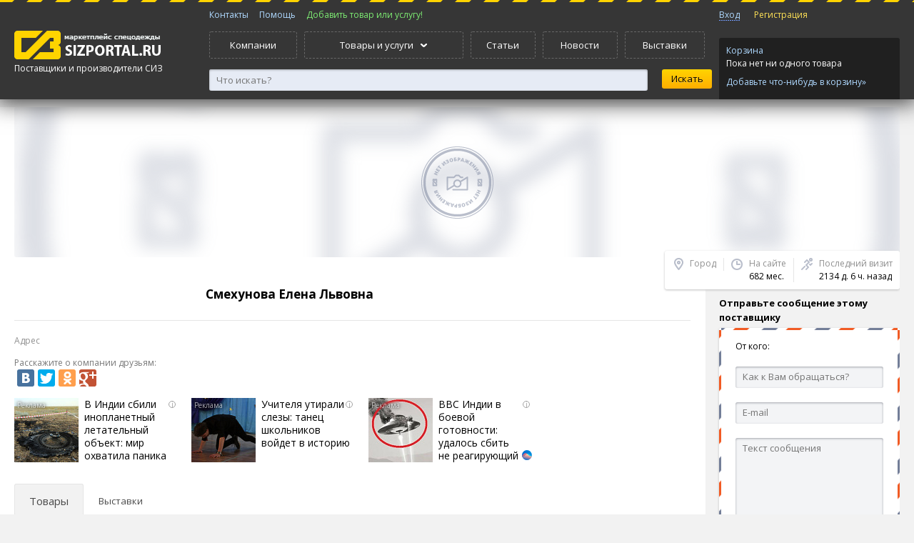

--- FILE ---
content_type: text/html; charset=utf-8
request_url: https://sizportal.ru/user/1340.html
body_size: 8663
content:
<!DOCTYPE html>

<html lang="ru" prefix="og: http://ogp.me/ns# fb: http://ogp.me/ns/fb#">
<head>

  <!-- Yandex.RTB -->
<script>window.yaContextCb=window.yaContextCb||[]</script>
<script src="https://yandex.ru/ads/system/context.js" async></script>
  
  <script async src="https://pagead2.googlesyndication.com/pagead/js/adsbygoogle.js"></script>
   
<script>
     (adsbygoogle = window.adsbygoogle || []).push({
          google_ad_client: "ca-pub-4304403502899078",
          enable_page_level_ads: true
     });
</script>
   
  <amp-auto-ads type="adsense"
              data-ad-client="ca-pub-4304403502899078">
</amp-auto-ads>
    <title>Смехунова Елена Львовна () - каталог продукции, товары, выставки</title>
    <meta name="robots" content="all"/>
    <meta name="description" content="Смехунова Елена Львовна каталог продукции (0 товаров) Купить товар напрямую, без посредников " />
    <meta name="keywords" content="Перечень товаров компании Смехунова Елена Львовна каталог продукция товары г., Смехунова Елена Львовна участник выставки" />
    <meta name="author" content="sizportal.ru" />
    <meta name="google-site-verification" content="OwgIjwiLWxcTtG1C7Tqtn03xYmEhys7UKpneOvIEqR0" />
    <meta name="yandex-verification" content="7d02273317cfd80a" />
  
  <!-- Open Graph -->
<meta property="og:type" content="website">
<meta property="og:site_name" content="СИЗПортал.ру - портал поставщиков спецодежды и СИЗ">
<meta property="og:title" content="Смехунова Елена Львовна () - каталог продукции, товары, выставки">
<meta property="og:description" content="Смехунова Елена Львовна каталог продукции (0 товаров) Купить товар напрямую, без посредников ">
<meta property="og:url" content="https://sizportal.ru">
<meta property="og:locale" content="ru_RU">
<meta property="og:image" content="https://sizportal.ru/Logo.png">
<meta property="og:image:width" content="200">
<meta property="og:image:height" content="200">
<meta name="fb:app_id" content="https://www.facebook.com/sizportal.ru">
     
    <meta name="9034e49d569a1e5377a9bc928305d94b" content="">
    <link href="/clients/html/files/css/style.css" rel="stylesheet" type="text/css" />
    <link href="/clients/html/files/js/perfect-scrollbar/perfect-scrollbar.css" rel="stylesheet" type="text/css" />

    <script src="https://yandex.st/jquery/1.8.3/jquery.min.js"></script>
    <script src="https://api-maps.yandex.ru/2.1/?lang=ru_RU" type="text/javascript"></script>
    <script type="text/javascript" src="//yastatic.net/share/share.js" charset="utf-8"></script>
  
  <script type="application/ld+json">
@context
</script>

    <!--[if lt IE 9]>
    <script src="/clients/html/files/js/vendor/modernizr.js"></script>

    <script src="//css3-mediaqueries-js.googlecode.com/svn/trunk/css3-mediaqueries.js"></script>
    <![endif]-->
<script async custom-element="amp-auto-ads"
        src="https://cdn.ampproject.org/v0/amp-auto-ads-0.1.js">
</script>
    <script src="/clients/html/files/js/perfect-scrollbar/perfect-scrollbar.js"></script>
  
 </head>
<body><noscript>
    <div class="noscript">
    Для полноценной работы с сайтом включите в своем браузере поддержку JavaScript
    </div>
</noscript>

<script type="text/javascript" src="/clients/html/files/js/siz.js"></script>
<script type="text/javascript" src="/clients/html/files/js/autocomplete/autocomplete.js"></script>
<link rel="stylesheet" href="/clients/html/files/js/autocomplete/autocomplete.css" type="text/css" media="screen" charset="utf-8" />
<!--<div class="vopros">
    <a href="/content/communication.html"><img src="/clients/html/files/images/vopros3.png"></a>
</div>-->
<header class="header-main">
    <!--<div id="snow"></div>-->
	<div class="frame">
        <div>
            <div class="column column-left">
                <div>
                    <a href="/"><img src="/clients/html/files/images/logo_en.png" alt="sizportal.ru"></a>
                    <div class="city">Поставщики и производители СИЗ<!--&#151; <a href="#" class="js">Москва</a>--></div>
                </div>
            </div>
            <div class="column column-center">
                <div>
                    <nav class="menu menu-flatten menu-top-mini">
                        <ul>
                            <!--<li><a href="/articles/index.html">Статьи</a></li>-->
                            <li><a href="/content/communication.html">Контакты</a></li>
                            <li><a href="/content/faq.html">Помощь</a></li>
                            <li><a class="check-auth" style="color:#7eec73;" href="/my/produce/index.html">Добавить товар или услугу!</a></li>
                        </ul>
                    </nav>
                    <nav class="menu menu-flatten menu-top">
                        <ul>
                            <li><a href="/corporate/index.html">Компании</a></li>
                            <li class="parent">
                                <a><span>Товары и услуги</span></a>
                                <div class="frame">
                                    <div>
                                                                                                                                <nav class="menu menu-top-sub">
                                                <ul>
                                                    <li class="caption"><a href="/produce/specodezhda.html">Спецодежда</a></li>
                                                                                            <!-- Если контент имеется в наличии -->
                                                <li><a href="/produce/odezhda-dlya-chistyh-pomeshcheniy.html">Одежда для чистых помещений</a></li>
                                                                                            <!-- Если контент имеется в наличии -->
                                                <li><a href="/produce/antistaticheskaya-odezhda.html">Антистатическая одежда</a></li>
                                                                                            <!-- Если контент имеется в наличии -->
                                                <li><a href="/produce/zimniaya_odezhda.html">Зимняя спецодежда</a></li>
                                                                                            <!-- Если контент имеется в наличии -->
                                                <li><a href="/produce/letniaya_odezhda.html">Летняя спецодежда</a></li>
                                                                                            <!-- Если контент имеется в наличии -->
                                                <li><a href="/produce/odezhda_zaschitnaya.html">Защитная спецодежда</a></li>
                                                                                            <!-- Если контент имеется в наличии -->
                                                <li><a href="/produce/signalnaya_odezhda.html">Сигнальная одежда</a></li>
                                                                                            <!-- Если контент имеется в наличии -->
                                                <li><a href="/produce/odezhda_neftyannikov.html">Одежда для нефтяников, шахтеров</a></li>
                                                                                            <!-- Если контент имеется в наличии -->
                                                <li><a href="/produce/sfera_uslug.html">Одежда для сферы услуг</a></li>
                                                                                            <!-- Если контент имеется в наличии -->
                                                <li><a href="/produce/service_med.html">Одежда для медицинских работников</a></li>
                                                                                        </ul>
                                            </nav>
                                            
                                                                                                                                                                            <nav class="menu menu-top-sub">
                                                <ul>
                                                    <li class="caption"><a href="/produce/specobuv.html">Спецобувь</a></li>
                                                                                            <!-- Если контент имеется в наличии -->
                                                <li><a href="/produce/letniaya_obuv.html">Летняя спецобувь</a></li>
                                                                                            <!-- Если контент имеется в наличии -->
                                                <li><a href="/produce/zimniaya_obuv.html">Зимняя спецобувь</a></li>
                                                                                            <!-- Если контент имеется в наличии -->
                                                <li><a href="/produce/obuv_rezinovaya_pvh.html">Обувь резиновая и ПВХ</a></li>
                                                                                            <!-- Если контент имеется в наличии -->
                                                <li><a href="/produce/valianaya_i_sukonnaya_obuv.html">Валяная и суконная спецобувь</a></li>
                                                                                            <!-- Если контент имеется в наличии -->
                                                <li><a href="/produce/speczobuv-termostojkaya.html">Спецобувь термостойкая</a></li>
                                                                                            <!-- Если контент имеется в наличии -->
                                                <li><a href="/produce/accessuar_specobuv.html">Аксессуары для спецобуви</a></li>
                                                                                        </ul>
                                            </nav>
                                            
                                                                                                                                                                            <nav class="menu menu-top-sub">
                                                <ul>
                                                    <li class="caption"><a href="/produce/sredstva_zashity.html">Средства индивидуальной защиты (СИЗ)</a></li>
                                                                                            <!-- Если контент имеется в наличии -->
                                                <li><a href="/produce/zashita_golovi_lica.html">Защита головы и лица</a></li>
                                                                                            <!-- Если контент имеется в наличии -->
                                                <li><a href="/produce/zashita_zreniya.html">Средства защиты глаз</a></li>
                                                                                            <!-- Если контент имеется в наличии -->
                                                <li><a href="/produce/zashita_sluha.html">Защита органов слуха</a></li>
                                                                                            <!-- Если контент имеется в наличии -->
                                                <li><a href="/produce/zashita_dyhaniya.html">Защита органов дыхания</a></li>
                                                                                            <!-- Если контент имеется в наличии -->
                                                <li><a href="/produce/zashita_ot_padeniya.html">Защита от падения с высоты</a></li>
                                                                                            <!-- Если контент имеется в наличии -->
                                                <li><a href="/produce/dielektrika.html"> Диэлектрические средства защиты</a></li>
                                                                                        </ul>
                                            </nav>
                                            
                                                                                                                                                                                <!-- <div class="menu-top-sub-group"> -->
                                                                                        <nav class="menu menu-top-sub">
                                                <ul>
                                                    <li class="caption"><a href="/produce/zashita_ruk.html">Защита рук</a></li>
                                                                                            <!-- Если контент имеется в наличии -->
                                                <li><a href="/produce/perchatki_specialnye.html">Перчатки от механических воздействий</a></li>
                                                                                            <!-- Если контент имеется в наличии -->
                                                <li><a href="/produce/perchatki_teplo.html">Перчатки от повышенных температур</a></li>
                                                                                            <!-- Если контент имеется в наличии -->
                                                <li><a href="/produce/antistaticheskie-perchatki.html">Антистатические перчатки</a></li>
                                                                                            <!-- Если контент имеется в наличии -->
                                                <li><a href="/produce/perchatki_holod.html">Перчатки от пониженных температур</a></li>
                                                                                            <!-- Если контент имеется в наличии -->
                                                <li><a href="/produce/perchatki_himicheskie.html">Перчатки от химических воздействий</a></li>
                                                                                            <!-- Если контент имеется в наличии -->
                                                <li><a href="/produce/rukavicy_rabochie.html">Рукавицы рабочие</a></li>
                                                                                            <!-- Если контент имеется в наличии -->
                                                <li><a href="/produce/perchatki_kozha_spilkovye.html">Перчатки кожаные, спилковые</a></li>
                                                                                            <!-- Если контент имеется в наличии -->
                                                <li><a href="/produce/perchatki_vibro.html">Перчатки виброзащитные</a></li>
                                                                                        </ul>
                                            </nav>
                                            
                                                                                                                                                                            <nav class="menu menu-top-sub">
                                                <ul>
                                                    <li class="caption"><a href="/produce/sredstva_zashity_kozhi.html">Средства защиты кожи</a></li>
                                                                                            <!-- Если контент имеется в наличии -->
                                                <li><a href="/produce/zaschitnie_sredstva.html">Защитные средства</a></li>
                                                                                            <!-- Если контент имеется в наличии -->
                                                <li><a href="/produce/ochischayuschie_sredstva.html">Средства для очистки кожи</a></li>
                                                                                            <!-- Если контент имеется в наличии -->
                                                <li><a href="/produce/vosstanavlivayuschie_sredstva.html">Средства для восстанавления кожи</a></li>
                                                                                            <!-- Если контент имеется в наличии -->
                                                <li><a href="/produce/prochie_sredstva.html">Репелленты, спреи, лосьоны</a></li>
                                                                                        </ul>
                                            </nav>
                                            
                                                                                                                                                                            <nav class="menu menu-top-sub">
                                                <ul>
                                                    <li class="caption"><a href="/produce/okazanie_pervoj_pomoshi.html">Средства оказания первой помощи</a></li>
                                                                                            <!-- Если контент имеется в наличии -->
                                                <li><a href="/produce/aptechki.html">Аптечки</a></li>
                                                                                            <!-- Если контент имеется в наличии -->
                                                <li><a href="/produce/promivka_glaz.html">Промывка глаз</a></li>
                                                                                        </ul>
                                            </nav>
                                                                                            <!-- </div> -->
                                            
                                                                                                                                                                            <nav class="menu menu-top-sub">
                                                <ul>
                                                    <li class="caption"><a href="/produce/dez_sredstva.html">Антисептики и дезинфицирующие средства</a></li>
                                                                                            <!-- Если контент имеется в наличии -->
                                                <li><a href="/produce/kozhnie_antiseptiki.html">Кожные антисептики</a></li>
                                                                                            <!-- Если контент имеется в наличии -->
                                                <li><a href="/produce/dezinfekciya.html">Дезинфицирующие средства</a></li>
                                                                                            <!-- Если контент имеется в наличии -->
                                                <li><a href="/produce/moyuschie_sredstva.html">Моющие средства</a></li>
                                                                                            <!-- Если контент имеется в наличии -->
                                                <li><a href="/produce/dez_salfetki.html">Дезинфицирующие салфетки</a></li>
                                                                                            <!-- Если контент имеется в наличии -->
                                                <li><a href="/produce/mylo.html">Мыло</a></li>
                                                                                        </ul>
                                            </nav>
                                            
                                                                                                                                                                                <!-- <div class="menu-top-sub-group"> -->
                                                                                        <nav class="menu menu-top-sub">
                                                <ul>
                                                    <li class="caption"><a href="/produce/gazoanalizatory.html">Газоанализаторы</a></li>
                                                                                            <!-- Если контент имеется в наличии -->
                                                <li><a href="/produce/gazoanalaizers_pers.html">Переносные газоанализаторы</a></li>
                                                                                            <!-- Если контент имеется в наличии -->
                                                <li><a href="/produce/gazoanaliz_stac.html">Стационарные газоанализаторы</a></li>
                                                                                        </ul>
                                            </nav>
                                            
                                                                                                                                                                            <nav class="menu menu-top-sub">
                                                <ul>
                                                    <li class="caption"><a href="/produce/prochie_tovari_i_sredstva.html">Прочие товары и средства</a></li>
                                                                                            <!-- Если контент имеется в наличии -->
                                                <li><a href="/produce/recirkulyatory-baktericidnye.html">Рециркуляторы бактерицидные</a></li>
                                                                                            <!-- Если контент имеется в наличии -->
                                                <li><a href="/produce/literature.html">Литература, стенды, плакаты</a></li>
                                                                                            <!-- Если контент имеется в наличии -->
                                                <li><a href="/produce/tkani.html">Ткани</a></li>
                                                                                            <!-- Если контент имеется в наличии -->
                                                <li><a href="/produce/hoztovary.html">Хозтовары</a></li>
                                                                                            <!-- Если контент имеется в наличии -->
                                                <li><a href="/produce/shevrony_nashivki.html">Вышивка шевронов, нашивок</a></li>
                                                                                        </ul>
                                            </nav>
                                            
                                                                                                                                                                            <nav class="menu menu-top-sub">
                                                <ul>
                                                    <li class="caption"><a href="/produce/prom_tovary.html">Промышленные товары</a></li>
                                                                                            <!-- Если контент имеется в наличии -->
                                                <li><a href="/produce/ispytatelnoe_oborudovanie.html">Испытательное оборудование</a></li>
                                                                                            <!-- Если контент имеется в наличии -->
                                                <li><a href="/produce/kraski_grunty_emali_polimery.html">Краски, грунты, эмали, полимерные покрытия</a></li>
                                                                                        </ul>
                                            </nav>
                                            
                                                                                                                                                                            <nav class="menu menu-top-sub">
                                                <ul>
                                                    <li class="caption"><a href="/produce/uslugi.html">Услуги</a></li>
                                                                                            <!-- Если контент имеется в наличии -->
                                                <li><a href="/produce/obuchenie_po_ohrane_truda.html">Обучение по охране труда</a></li>
                                                                                            <!-- Если контент имеется в наличии -->
                                                <li><a href="/produce/arenda_specodezhdi.html">Аренда и обслуживание спецодежды</a></li>
                                                                                            <!-- Если контент имеется в наличии -->
                                                <li><a href="/produce/attestacia_rabochih_mest.html">Аттестация рабочих мест</a></li>
                                                                                            <!-- Если контент имеется в наличии -->
                                                <li><a href="/produce/certifikacia_siz.html">Сертификация СИЗ</a></li>
                                                                                            <!-- Если контент имеется в наличии -->
                                                <li><a href="/produce/nanesenie_logotipov.html">Нанесение логотипов</a></li>
                                                                                            <!-- Если контент имеется в наличии -->
                                                <li><a href="/produce/termo_shevrini_aplikaciya.html">Термоаппликация, термошевроны</a></li>
                                                                                            <!-- Если контент имеется в наличии -->
                                                <li><a href="/produce/vishivka_a_specodezhde.html">Вышивка на спецодежде</a></li>
                                                                                        </ul>
                                            </nav>
                                            
                                                                                                                                                                                <!-- <div class="menu-top-sub-group"> -->
                                                                                        <nav class="menu menu-top-sub">
                                                <ul>
                                                    <li class="caption"><a href="/produce/odezhda_family.html">Одежда для всей семьи</a></li>
                                                                                            <!-- Если контент имеется в наличии -->
                                                <li><a href="/produce/odezhda_deti.html">Детская одежда</a></li>
                                                                                            <!-- Если контент имеется в наличии -->
                                                <li><a href="/produce/muzhskaya_odezhda.html">Мужская одежда</a></li>
                                                                                            <!-- Если контент имеется в наличии -->
                                                <li><a href="/produce/zhenskaya_odezhda.html">Женская одежда</a></li>
                                                                                        </ul>
                                            </nav>
                                                                                            <!-- </div> -->
                                            
                                                                                            <a href="/produce/index.html" class="menu-link-bottom">Перейти в раздел</a>
                                                                                                                        </div>
                                </div>
                            </li>
                            <li><a href="/articles/index.html">Статьи</a></li>
                            <li><a href="/news/index.html">Новости</a></li>
                            <li><a href="/exhibitions/index.html">Выставки</a></li>
                        </ul>
                    </nav>
                    <div class="searchform">
                        <form action="/search/index.html" method="GET">
                    <div class="searchform-container-input">
                        <input type="text" placeholder="Что искать?" id="autocomplete" value="" class="input-secondary" name="q" >
                    </div>
                    <div class="searchform-container-submit">
                            <input type="submit" value="Искать" class="btn btn-search">
                        <!--<div><a href="#">Расширенный поиск</a></div>-->
                    </div>
					<div class="autocomplete-suggestions" style="display:none;">
						<div class="autocomplete-group"><strong>NHL</strong></div>
						<div class="autocomplete-suggestion autocomplete-selected">...</div>
						<div class="autocomplete-suggestion">...</div>
						<div class="autocomplete-suggestion">...</div>
					</div>
                    </form>
                    </div>
		        </div>
            </div>
            <div class="column column-right">
                                <div>
                    <nav class="menu menu-flatten menu-sign">
                        <ul>

                                                            <li><a class="js" id='signin-link' href="/my/profile/index.html">Вход</a></li>
                                <li><a class="signup" href="/my/registration.html">Регистрация</a></li>
                            
                        </ul>
                    </nav>
                    <div class="cart-widget">
                        <a href="/basket/index.html">Корзина</a>
                        <div class="cart-widget-content" id="basket-link">

                                                            Пока нет ни одного товара
                                <a class="cart-widget-catalog" href="/produce/index.html">Добавьте что-нибудь в корзину&raquo;</a>
                                                    </div>
                    </div>
                </div>
            </div>
	    </div>
    </div>
    <!--<a class="action_banner" href="/content/action.html?utm_source=site&utm_medium=banner&utm_term=action&utm_content=logolink&utm_campaign=discount15">
        <div class="banner_main">
            <img alt="Скидка 15% на все услуги" title="Акция 3 месяца в подарок" src="https://sizportal.ru/clients/html/files/images/action/header_ny16.png">
        </div>
    </a>-->
</header>



<script>
$('#autocomplete').autocomplete({
	serviceUrl: 'https://sizportal.ru/search/index.html',
	dataType:'json',
	minChars: 3, 
	deferRequestBy: 0, // Задержка запроса (мсек), на случай, если мы не хотим слать миллион запросов, пока пользователь печатает. Я обычно ставлю 300.  
    onSelect: function (suggestion) {
		document.location.href=suggestion.data;   
    }
})
;</script>




<div class="page page-wide-left">
    <div class="frame">
        <div>
            <div class="content-before"></div>
            <div id="content"><div>
                <div class="blur">
                    <img class="blur-background" src="/uploads/_big.jpg" alt="">
                    <img class="blur-image" src="/uploads/_big.jpg" alt="">
                </div>
                <div class="company-header">
                    <h1>Смехунова Елена Львовна</h1>

                    
                    <section class="company-summary">
                        <div class="company-summary-column company-summary-column-city">
                            <div class="company-summary-column-caption">Город</div>
                            
                        </div>
                        <div class="company-summary-column company-summary-column-time">
                            <div class="company-summary-column-caption">На сайте</div>
                            682 мес.
                        </div>
                        <div class="company-summary-column company-summary-column-seen">
                            <div class="company-summary-column-caption">Последний визит</div>
                            2134 д. 6 ч. назад
                        </div>
                        
                    </section>
                    <div class="company-sub">

                    <div class="company-sub-inner">
                        <h3>Отправьте сообщение этому поставщику</h3>
                                                <div class="letter">
                            <div style="padding-top: 15px;">От кого:</div>
                            <form action="/user/1340.html" method="POST" name="sendMessage">
                                <input type="text" value="" placeholder='Как к Вам обращаться?' name="myname" maxlength="100" />
                                <input type="text" value="" placeholder='E-mail' name="myemail" maxlength="60" />
                                <textarea maxlength="1050"   name="mymessage" placeholder="Текст сообщения"></textarea>
                                                                <!-- Каптча на отправку сообщения -->
                                <div class="captcha">
                                    <img src="/lib/captcha/index.php?PHPSESSID=5n43amntqkdspt2giusadbeme7" width="120" height="60" id="captcha-image" />
                                    <a href="#" id="captcha-update">обновить</a>
                                </div>
                                <input type="text" value="" name="captcha" placeholder="Введите код с картинки" />
                                                                <input type="submit" value='Отправить'  name="send" id='finish' class="btn btn-secondary">
                            </form>
                        </div>
                        
                        <div style="margin-top:20px;">
                        		<script async src="//pagead2.googlesyndication.com/pagead/js/adsbygoogle.js"></script>
                        <!-- Company page -->
                        <ins class="adsbygoogle"
                             style="display:block"
                             data-ad-client="ca-pub-4304403502899078"
                             data-ad-slot="1009082734"
                             data-ad-format="auto"
                             data-full-width-responsive="true"></ins>
                        <script>
                        (adsbygoogle = window.adsbygoogle || []).push({});
                        </script>
						
                        </div>
					
                    </div>
                    
                </div>
                </div>
                <div class="company-info"><div>
                    <div class="company-info-inner">

                        
                        

                        <div class="company-info-block">
                            <div class="company-info-block-caption">Адрес</div>
                            <p></p>
                        </div>
                        <div class="company-info-block">
                            <p class="gray-text">Расскажите о компании друзьям:</p>
                            <noindex>
                                <div class="yashare-auto-init" data-yashareL10n="ru" data-yashareDescription="" data-yasharetheme="counter" data-yashareTitle="Смехунова Елена Львовна" data-yashareTheme="link" data-yashareLink="https://sizportal.ru/user/1340.html?" data-yashareType="big" data-yashareQuickServices="vkontakte,facebook,twitter,odnoklassniki,gplus"></div>
                            </noindex>
                        </div>
                      
<div class="featured">

<script id="30040581253777782">(function(e){var js=document.getElementById("30040581253777782"); var block=document.createElement("div"); block.id=parseInt(Math.random()*1e9).toString(16)+e; js.parentNode.insertBefore(block,js); if("undefined"===typeof window.loaded_blocks_directadvert){window.loaded_blocks_directadvert=[]; function n(){var e=window.loaded_blocks_directadvert.shift(); var t=e.adp_id; var r=e.div; var i=document.createElement("script"); i.async=true; i.charset="windows-1251"; var as=(typeof __da_already_shown!="undefined")?"&as="+__da_already_shown.slice(-20).join(":"):""; i.src="//code.directadvert.ru/data/"+t+".js?async=1&div="+r+"&t="+Math.random()+as; var s=document.getElementsByTagName("head")[0] || document.getElementsByTagName("body")[0]; var o; s.appendChild(i); i.onload=function(){o=setInterval(function(){if(document.getElementById(r).innerHTML && window.loaded_blocks_directadvert.length){n(); clearInterval(o)}},50)}; i.onerror=function(){o=setInterval(function(){if(window.loaded_blocks_directadvert.length){n(); clearInterval(o)}},50)}; } setTimeout(n)}window.loaded_blocks_directadvert.push({adp_id: e,div: block.id})})(3777782)</script>

</div>  
                      
                        

                        
                        <div class="object-group user_cart_menu">
                            <nav class="menu menu-flatten menu-control">
                                <ul>
                                                                        <li class="active"><a href="/user/allpos/1340.html#view">Товары</a></li>
                                                                        <li ><a href="/user/allexh/1340.html#view">Выставки</a></li>
                                                                    </ul>
                            </nav>

                            <a name="view"></a>
                            <div>
                                                                    

            <div class="message warning">Товары отсутствуют.</div>
    
                                                            </div>

                        </div>
                    </div>
                    
                </div></div>
                
            </div></div>
        </div>
    </div>
</div>
﻿<footer class="footer-main">
    <!--snow_header
    <div id="snow"></div>
    snow_header-->
    <div class="frame">
        <div>
            <div class="column column-left">
                <div>
                    <p>
                        &copy; <a href="/">sizportal.ru</a>, 2014-2026
                        <span>
                        
                        

                        <!-- Yandex.Metrika counter -->
                            <script type="text/javascript">
                                (function (d, w, c) {
                                    (w[c] = w[c] || []).push(function() {
                                        try {
                                            w.yaCounter24434063 = new Ya.Metrika({
                                                id:24434063,
                                                clickmap:true,
                                                trackLinks:true,
                                                accurateTrackBounce:true,
                                                webvisor:true,
                                                ecommerce:"dataLayer"
                                            });
                                        } catch(e) { }
                                    });

                                    var n = d.getElementsByTagName("script")[0],
                                            s = d.createElement("script"),
                                            f = function () { n.parentNode.insertBefore(s, n); };
                                    s.type = "text/javascript";
                                    s.async = true;
                                    s.src = "https://mc.yandex.ru/metrika/watch.js";

                                    if (w.opera == "[object Opera]") {
                                        d.addEventListener("DOMContentLoaded", f, false);
                                    } else { f(); }
                                })(document, window, "yandex_metrika_callbacks");
                            </script>
                            <noscript>
                                <div>
                                    <img src="https://mc.yandex.ru/watch/24434063" style="position:absolute; left:-9999px;" alt="" />
                                </div>
                            </noscript>
                        <!-- /Yandex.Metrika counter -->
                        
                        
                            <script>
                                (function(i,s,o,g,r,a,m){i['GoogleAnalyticsObject']=r;i[r]=i[r]||function(){
                                            (i[r].q=i[r].q||[]).push(arguments)},i[r].l=1*new Date();a=s.createElement(o),
                                        m=s.getElementsByTagName(o)[0];a.async=1;a.src=g;m.parentNode.insertBefore(a,m)
                                })(window,document,'script','//www.google-analytics.com/analytics.js','ga');

                                ga('create', 'UA-50199160-1', 'auto');
                                ga('send', 'pageview');

                            </script>
                        
     


                    </span>
                    </p>
                    <p>Первый маркетплейс спецодежды и СИЗ на российском рынке. Мы помогаем выбрать качественные средства защиты, чтобы сделать работу безопасной.</p>
                    <a class="outerLink"><img src="/clients/html/files/images/i/it-portal.png" alt="ITPortal"></a>
                    <a class="outerLink"><img src="/clients/html/files/images/i/siz-portal.png" alt="sizportal.ru"></a>
                </div>
            </div>
            <div class="column column-center">
                <div>
                    <nav class="menu menu-footer">
                        <ul>
                            <li>О нас</li>
                            <li><a href="/content/about_project.html">О проекте</a></li>
                            <li><a style="color: #cd3133;" href="/content/action.html">Акции портала!</a></li>
                            <li><a href="/content/communication.html">Написать Нам</a></li>
                            <li><a href="/content/user_agreement.html">Пользовательское соглашение</a></li>
                            <!--<li><a href="/static/index.html">Статистика</a></li>-->
                            <li><a href="/sitemap.html">Карта сайта</a></li>
                        </ul>
                    </nav>
                    <nav class="menu menu-footer">
                        <ul>
                            <li>Покупателям</li>
                            <li><a href="/my/registration.html?tab=buyer" class="btn btn-danger">Регистрация для покупателей</a></li>
                            <li><a href="/produce/index.html">Выбрать товары</a></li>
                            <li><a href="/corporate/index.html">Каталог компаний</a></li>
                            <li><a href="/content/faq.html">FAQ</a></li>
                            <li><a href="/content/useful_links.html">Полезные ссылки</a></li>
                        </ul>
                    </nav>
                    <nav class="menu menu-footer">
                        <ul>
                            <li>Поставщикам</li>
                            <li><a href="/my/registration.html?tab=provider" class="btn btn-start">Регистрация для поставщиков</a></li>
                            <li><a class="check-auth" style="color:#7eec73;" href="/my/produce/index.html">Добавить товары!</a></li>
                            <li><a href="/content/commercial.html">Реклама и услуги</a></li>
                            <li><a href="/content/partnership.html">Предложения партнерам</a></li>
                        </ul>
                    </nav>
                </div>
            </div>
            <div class="column column-right">
                <div>
                    Присоединяйтесь
                    <div class="share">
                        <a class="fb" href="https://www.facebook.com/sizportal.ru" target="_blank" rel="nofollow"></a>
                        <a class="vk" href="https://vk.com/sizportal" target="_blank" rel="nofollow"></a>
                        <a class="tw" href="https://twitter.com/sizportal" target="_blank" rel="nofollow"></a>
                        <a class="od" href="https://ok.ru/sizportal" target="_blank" rel="nofollow"></a>
                       </div>
                </div>
                <div class="create_by">
                  СИЗПортал.ру
                </div>
            </div>
        </div>
    </div>
    
    <!-- Скрипт для кнопки вверх -->
    <script type="text/javascript">$(document).ready(function(){
        $(window).scroll(function () {if ($(this).scrollTop() > 300) {$('#scroller').fadeIn();} else {$('#scroller').fadeOut();}});
        $('#scroller').click(function () {$('body,html').animate({scrollTop: 0}, 500); return false;});
    });</script>
    <!-- Скрипт для кнопки вверх -->
    
    <div id="scroller" class="b-top" style="display: none;">
        <span class="b-top-but"></span>
    </div>
</footer>

<div class="popup popup-signin">
	<div class="popup-inner">
		<a class="icon icon-close handler-close"></a>
		<div class="pop_title">Вход</div>
		<form action="/my/profile/index.html" method="POST" name="passwordEnter">
            <input type="text" class="input-big" name="user_login" placeholder="Электронная почта">
            <input type="password" class="input-big" name="password" placeholder="Пароль">
            <div class="checkbox checkbox-big"><input id="remember" type="checkbox" checked="checked"> <label for="remember">Запомнить меня</label></div>
            <input type="submit" class="button btn btn-start btn-big" name="enter" id="finish" value="Войти">
		</form>
        <div class="reg-link">
            <a href="/my/index.html">Зарегистрироваться</a>
        </div>
        <a href="#" id="recover-link">Восстановление пароля</a>
	</div>
</div>

<div class="popup popup-recover">
    <div class="popup-inner">
        <a class="icon icon-close handler-close"></a>
        <div class="pop_title">Восстановить пароль</div>
        <form method="POST" action="/my/index.html" name="passwordRecover">
            <p>Если Вы забыли свой пароль, введите адрес электронной почты, указанный при регистрации. На него будут отправлены данные для входа</p>
            <input type="text" class="input-big" placeholder="Электронная почта" name="user_login">
            <div class="form-group">
                <label>Введите текст с картинки</label>
                <div class="input-group">
                    <img src="/lib/captcha/index.php?PHPSESSID=5n43amntqkdspt2giusadbeme7" id="captcha-image" />
                    <input type="text" name="captcha" class="input-big" />
                </div>
                <a class="dotted-link" id="captcha-update" href="#">Обновить</a>
            </div>
            <input type="submit" name="recover" value="Отправить" class="btn btn-primary btn-big" />
        </form>
    </div>
</div>

<div class="popup auth_reg_popup"  style="display:none!important;">
    <div class="popup-inner">
        <a class="icon icon-close handler-close"></a>
        <div class="dates_block">
            <div class="sm_title">Куда и кому отправить информацию о заказе?</div>
            <div>
                Введите свои данние
            </div>
            <div class="reg_dates">
                <form method="POST" action="/my/registration.html" name="authReg">
                    <div class="inputs_box">
                        <div class="input">
                            <input class="reg-family-anon" autocomplete="off" value="" required="required" placeholder="Фамилия, имя, отчество  (*)" name="user_name" type="text">
                        </div>
                    </div>
                    <div class="inputs_box check_mail">
                        <div class="input">
                            <input class="reg-email-anon" placeholder="E-mail (*)" required="required" autocomplete="off" value="" name="user_email" type="text">
                        </div>
                    </div>
                    <div>
                      <input type="hidden" name="confirm_rules" value="1" />
                        <input type="hidden" name="role" value="buyer" />
                        <input type="hidden" name="user_password" id="u_p" value="asdd" />
                        <input type="hidden" name="send_order" value="1" />
                        <input type="hidden" name="rewrite_user_password" id="u_p2" value="asdd" />
                       <input type="submit" class="btn btn-big btn-start btn_inline" id="basket_no_reg" value="Оформить заказ" name="next">
                    </div>
                    <script>
                    var c= '1'+ Math.random().toString(36).substr(2, 10);
                        document.getElementById('u_p').value=c;
                        document.getElementById('u_p2').value=c;
                    </script>
                    <div class="txt_agree">
                        <label for="reg-agree">
                            Нажимая кнопку "Оформить", Вы принимаете условия
                            <a href="/content/user_agreement.html" target="_blank">пользовательского соглашения</a>.
                        </label>
                    </div>
                 </form>
            </div>
        </div>
    </div>
</div>

<!--Thank you-->
<div class="popup thanks"  style="display: none;">
    <div class="popup-inner">
        <a class="icon icon-close handler-close"></a>
        <div class="dates_block">
            <div class="sm_title">
                Спасибо за заказ!
            </div>
            <label>
                Ваш заказ сформирован и успешно отправлен поставщику! В ближайшее время с Вами свяжутся.
            </label>
        </div>
    </div>
</div>
<!--Thank you-->

</body>
</html><!-- Страница сгенерирована за 0,014074 секунд ! -->

--- FILE ---
content_type: text/html; charset=utf-8
request_url: https://www.google.com/recaptcha/api2/aframe
body_size: 265
content:
<!DOCTYPE HTML><html><head><meta http-equiv="content-type" content="text/html; charset=UTF-8"></head><body><script nonce="QE6pdUoY0_2bOj-SMHis-A">/** Anti-fraud and anti-abuse applications only. See google.com/recaptcha */ try{var clients={'sodar':'https://pagead2.googlesyndication.com/pagead/sodar?'};window.addEventListener("message",function(a){try{if(a.source===window.parent){var b=JSON.parse(a.data);var c=clients[b['id']];if(c){var d=document.createElement('img');d.src=c+b['params']+'&rc='+(localStorage.getItem("rc::a")?sessionStorage.getItem("rc::b"):"");window.document.body.appendChild(d);sessionStorage.setItem("rc::e",parseInt(sessionStorage.getItem("rc::e")||0)+1);localStorage.setItem("rc::h",'1769027520222');}}}catch(b){}});window.parent.postMessage("_grecaptcha_ready", "*");}catch(b){}</script></body></html>

--- FILE ---
content_type: text/javascript; charset=utf-8
request_url: https://code.directadvert.ru/data/3777782.js?nnn=3777782&async=1&div=28536b8d3777782&t=0.8434528089706284
body_size: 3872
content:
if(document.getElementById('28536b8d3777782')) { document.getElementById('28536b8d3777782').innerHTML = '<style>.da-widget--3777782 {\n    font-size: 14px;\n    overflow: hidden;\n    -webkit-box-sizing: border-box;\n    -moz-box-sizing: border-box;\n    box-sizing: border-box;\n    height: 90px; \n    width: 728px;\n    position: relative;\n}\n\n.da-widget--3777782 .da-list {\n    margin: 0 -8px;\n    letter-spacing: -0.31em;\n}\n\n.da-widget--3777782 .da-list:before, \n.da-widget--3777782 .da-list:after {\n    display: table;\n    content: " ";\n}\n\n.da-widget--3777782 .da-list:after {\n    clear: both;\n}\n\n.da-widget--3777782 .da-list__item {\n    position: relative;\n    padding: 0 8px 0 8px;\n    display: inline-block;\n    vertical-align: top;\n    letter-spacing: normal;\n    width: 100%;\n    -webkit-box-sizing: border-box;\n    -moz-box-sizing: border-box;\n    box-sizing: border-box;\n}\n\n.da-widget--3777782 .da-list__item--left:last-child .da-list__link {\n    padding-right: 20px;\n}\n\n.da-widget--3777782 .da-list__item--left .da-list__link-img, \n.da-widget--3777782 .da-list__item--right .da-list__link-img {\n    width: 90px;\n    height: 90px;\n    max-width: 90px;\n    max-height: 90px;\n    padding: 0;\n}\n\n.da-widget--3777782 .da-list__item--left .da-list__link-img {\n    float: left;\n    margin-right: 8px;\n}\n\n.da-widget--3777782 .da-list__item--right .da-list__link-img {\n    float: right;\n    margin-left: 8px;\n}\n\n.da-widget--3777782 .da-list__item--left .da-list__img, \n.da-widget--3777782 .da-list__item--right .da-list__img {\n    margin-top: 0;\n}\n\n.da-widget--3777782 .da-list__item--right + .da-list__item--right:before {\n    position: absolute;\n    top: 0;\n    left: 0;\n    content: "";\n    width: 1px;\n    height: 100%;\n    background: #e5e5e5;\n    display: block;\n}\n\n.da-widget--3777782 .da-list__link {\n    display: block;\n    position: relative;\n    text-decoration: none;\n}\n\n.da-widget--3777782 .da-list__link-img {\n    position: relative;\n    overflow: hidden;\n}\n\n.da-widget--3777782 .da-list__link-title {\n    display: block;\n    overflow: hidden;\n}\n\n.da-widget--3777782 .da-list__img {\n    position: absolute;\n    left: 0;\n    top: 0;\n    margin-top: -19%;\n    max-width: 100%;\n}\n\n.da-widget--3777782 .da-list__title {\n    display: block;\n    line-height: 18px;\n    font-family: inherit;\n    color: #000000;\n    font-weight: normal;\n    height: 90px;\n    overflow: hidden;\n    text-align: left;\n    cursor: pointer;\n}\n\n.da-widget--3777782 .da-list[data-text="none"] .da-list__link .da-list__title,\n.da-widget--3777782 .da-list[data-text="underline"] .da-list__link:hover .da-list__title {\n    text-decoration: none;\n}\n\n.da-widget--3777782 .da-list[data-text="none"] .da-list__link:hover .da-list__title,\n.da-widget--3777782 .da-list[data-text="underline"] .da-list__link .da-list__title {\n    text-decoration: underline;\n}\n\n.da-widget--3777782 .da-list[data-cols="4"] .da-list__item {\n    width: 25%;\n}\n\n.da-widget--3777782 .da-list[data-cols="3"] .da-list__item {\n    width: 33.333333%;\n}\n\n.da-widget--3777782 .da-list[data-cols="2"] .da-list__item {\n    width: 50%;\n}\n\n.da-widget--3777782 .da-widget__logo {\n    text-align: right;\n    position: absolute;\n    bottom: 0;\n    right: 0;\n}\n\n.da-widget--3777782 .da-widget__logo:after {\n    content: \'\';\n    clear: both;\n    display: block;\n}\n\n.da-widget--3777782 .da-widget__logo-link {\n    -webkit-transition: width 0.4s;\n    -o-transition: width 0.4s;\n    -moz-transition: width 0.4s;\n    transition: width 0.4s;\n    position: relative;\n    width: 20px;\n    height: 20px;\n    display: block;\n    background-image: url("//st.directadvert.ru/directadvert/img/widgets/logo.svg");\n    background-repeat: no-repeat;\n    background-position: 3px 50%;\n    background-color: rgba(255,255,255,0.7);\n    cursor: pointer;\n    float: right;\n}\n\n.da-widget--3777782 .da-widget__logo-link:hover {\n    -webkit-transition: width 0.4s;\n    -o-transition: width 0.4s;\n    -moz-transition: width 0.4s;\n    transition: width 0.4s;\n    width: 84px;\n    background-color: #ffffff;\n}\n\n.da-widget--3777782 .da-list__item[ad-mark="true"] .da-list__link:after {\n    display: block!important;\n    content: "Реклама";\n    position: absolute;\n    backdrop-filter: blur(1px);\n    color: hsla(0, 0%, 100%, .64);\n    font-family: inherit;\n    left: 4px;\n    position: absolute;\n    text-shadow: 0 0 4px rgba(0, 0, 0, 1);\n    top: 4px;\n    font-size: 10px;\n    font-weight: 400;\n    letter-spacing: -.08px;\n    line-height: 12px;\n}\n\n.da-widget--3777782 .da-list__item[ad-mark="true"] .da-list__erir-btn,\n.da-widget--3777782 .da-list__item[ad-mark="true"] .da-list__erir-btn:hover {\n    display: flex !important;\n    justify-content: center;\n    align-items: center;\n    content: "i";\n    position: absolute;\n    font-family: inherit;\n    right: 14px;\n    top: 4px;\n    font-size: 10px;\n    font-weight: 400;\n    letter-spacing: -.08px;\n    line-height: 12px;\n    cursor: pointer;\n    width: 10px;\n    height: 10px;\n    color: #a3a3a3;\n    border: 1px solid #a3a3a3;\n    border-radius: 50%;\n    z-index: 99999;\n    margin-top: 0;\n    box-shadow: none;\n    background-color: rgba(255, 255, 255, 0.8);\n}\n\n.da-widget--3777782 .da-list__item[ad-mark="true"] .da-list__erir {\n    position: absolute;\n    top: 0;\n    left: 4px;\n    background-color: #fff;\n    border: 1px solid #ccc;\n    padding: 5px;\n    font-size: 10px;\n    line-height: 12px;\n    font-family: inherit;\n    z-index: 99;\n    display: none;\n    margin-top: 0;\n    text-align: left!important;\n}\n\n.da-widget--3777782 .da-list__item[ad-mark="true"] .da-list__erir.show {\n    display: block;\n}\n\n.da-widget--3777782. da-list__item[ad-mark="false"] .da-list__erir,\n.da-widget--3777782 .da-list__item[ad-mark="false"] .da-list__erir-btn {\n    display: none!important;\n}\n</style><div class="da-widget--3777782">\n    <div class="da-widget__content">\n        <div class="da-list" data-cols="3" data-rows="1" data-text="none"><div class="da-list__item da-list__item--left" ad-mark="true">\n    \n<div class="da-list__erir-btn">i</div>\n<div class="da-list__erir">\n  Рекламодатель: \n  <br />\n  ERID: \n  <br />\n  ИНН: \n</div>\n<a data-aid="19479859"class="da-list__link" href="https://code.directadvert.ru/rtb/click/?c=[base64]" title="В Индии сбили инопланетный летательный объект: мир охватила паника" target="_blank">\n        <div class="da-list__link-img">\n            <img class="da-list__img" src="https://da.cdnet.io/cdn/images/90x90/37/15069937.jpg" alt="В Индии сбили инопланетный летательный объект: мир охватила паника">\n        </div>\n        <div class="da-list__link-title">\n            <div class="da-list__title">В Индии сбили инопланетный летательный объект: мир охватила паника</div>\n        </div>\n    </a>\n</div><div class="da-list__item da-list__item--left" ad-mark="true">\n    \n<div class="da-list__erir-btn">i</div>\n<div class="da-list__erir">\n  Рекламодатель: \n  <br />\n  ERID: \n  <br />\n  ИНН: \n</div>\n<a data-aid="19480248"class="da-list__link" href="https://code.directadvert.ru/rtb/click/?c=[base64]" title="Учителя утирали слезы: танец школьников войдет в историю" target="_blank">\n        <div class="da-list__link-img">\n            <img class="da-list__img" src="https://da.cdnet.io/cdn/images/90x90/53/15070353.jpg" alt="Учителя утирали слезы: танец школьников войдет в историю">\n        </div>\n        <div class="da-list__link-title">\n            <div class="da-list__title">Учителя утирали слезы: танец школьников войдет в историю</div>\n        </div>\n    </a>\n</div><div class="da-list__item da-list__item--left" ad-mark="true">\n    \n<div class="da-list__erir-btn">i</div>\n<div class="da-list__erir">\n  Рекламодатель: \n  <br />\n  ERID: \n  <br />\n  ИНН: \n</div>\n<a data-aid="19480250"class="da-list__link" href="https://code.directadvert.ru/rtb/click/?c=[base64]" title="ВВС Индии в боевой готовности: удалось сбить не реагирующий на сигналы НЛО" target="_blank">\n        <div class="da-list__link-img">\n            <img class="da-list__img" src="https://da.cdnet.io/cdn/images/90x90/55/15070355.jpg" alt="ВВС Индии в боевой готовности: удалось сбить не реагирующий на сигналы НЛО">\n        </div>\n        <div class="da-list__link-title">\n            <div class="da-list__title">ВВС Индии в боевой готовности: удалось сбить не реагирующий на сигналы НЛО</div>\n        </div>\n    </a>\n</div></div>\n</div>\n    <div class="da-widget__logo">\n        <a href="http://www.directadvert.ru/text/landingpartners?ref=277994&source=directadvert.ru&medium=adp&campaign=adp_728x90_ref&ad=adp_3777782" class="da-widget__logo-link" target="_blank"></a>\n    </div>\n</div>';}

--- FILE ---
content_type: text/plain
request_url: https://www.google-analytics.com/j/collect?v=1&_v=j102&a=24039808&t=pageview&_s=1&dl=https%3A%2F%2Fsizportal.ru%2Fuser%2F1340.html&ul=en-us%40posix&dt=%D0%A1%D0%BC%D0%B5%D1%85%D1%83%D0%BD%D0%BE%D0%B2%D0%B0%20%D0%95%D0%BB%D0%B5%D0%BD%D0%B0%20%D0%9B%D1%8C%D0%B2%D0%BE%D0%B2%D0%BD%D0%B0%20()%20-%20%D0%BA%D0%B0%D1%82%D0%B0%D0%BB%D0%BE%D0%B3%20%D0%BF%D1%80%D0%BE%D0%B4%D1%83%D0%BA%D1%86%D0%B8%D0%B8%2C%20%D1%82%D0%BE%D0%B2%D0%B0%D1%80%D1%8B%2C%20%D0%B2%D1%8B%D1%81%D1%82%D0%B0%D0%B2%D0%BA%D0%B8&sr=1280x720&vp=1280x720&_u=IEBAAEABAAAAACAAI~&jid=1691346018&gjid=1023319474&cid=466768096.1769027517&tid=UA-50199160-1&_gid=1518354659.1769027517&_r=1&_slc=1&z=1801259872
body_size: -449
content:
2,cG-S7R4WE1NGW